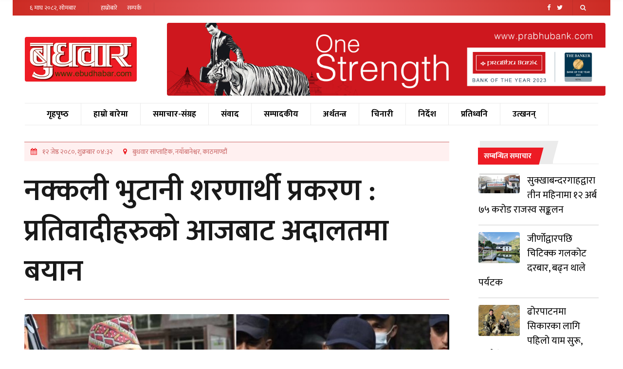

--- FILE ---
content_type: text/html; charset=UTF-8
request_url: https://ebudhabar.com/2023/05/35402/
body_size: 11837
content:


<!doctype html>
<html lang="en-US">
<head>
<meta charset="UTF-8">
<meta name="viewport" content="width=device-width, initial-scale=1">

<!-- Open Graph Meta Tags generated by MashShare 3.7.8 - https://mashshare.net -->
<meta property="og:type" content="article" /> 
<meta property="og:title" content="नक्कली भुटानी शरणार्थी प्रकरण : प्रतिवादीहरुको आजबाट अदालतमा बयान" />
<meta property="og:description" content="१२ जेठ, काठमाडौं । नक्कली भुटानी शरणार्थी प्रकरणमा मुछिएका १६ जना आरोपितको जिल्ला अदालत काठमाडौंमा आजदेखि बयान शुरु हुने भएको छ । यो प्रकरणमा मुछिएका ३० जनाविरुद्ध बुधबार ठगी, किर्ते लगायतको अभियोगमा मुद्दा दायर भएको" />
<meta property="og:image" content="https://ebudhabar.com/wp-content/uploads/2023/05/khad-top.jpg" />
<meta property="og:url" content="https://ebudhabar.com/2023/05/35402/" />
<meta property="og:site_name" content="ebudhabar.com - Different taste of news, views &amp; analysis." />
<meta property="article:publisher" content="https://www.facebook.com/budhabar.saptahik/" />
<meta property="article:published_time" content="2023-05-26T04:32:29+00:00" />
<meta property="article:modified_time" content="2023-05-26T04:32:29+00:00" />
<meta property="og:updated_time" content="2023-05-26T04:32:29+00:00" />
<!-- Open Graph Meta Tags generated by MashShare 3.7.8 - https://www.mashshare.net -->
<!-- Twitter Card generated by MashShare 3.7.8 - https://www.mashshare.net -->
<meta property="og:image:width" content="1024" />
<meta property="og:image:height" content="618" />
<meta name="twitter:card" content="summary_large_image">
<meta name="twitter:title" content="नक्कली भुटानी शरणार्थी प्रकरण : प्रतिवादीहरुको आजबाट अदालतमा बयान">
<meta name="twitter:description" content="१२ जेठ, काठमाडौं । नक्कली भुटानी शरणार्थी प्रकरणमा मुछिएका १६ जना आरोपितको जिल्ला अदालत काठमाडौंमा आजदेखि बयान शुरु हुने भएको छ । यो प्रकरणमा मुछिएका ३० जनाविरुद्ध बुधबार ठगी, किर्ते लगायतको अभियोगमा मुद्दा दायर भएको">
<meta name="twitter:image" content="https://ebudhabar.com/wp-content/uploads/2023/05/khad-top.jpg">
<!-- Twitter Card generated by MashShare 3.7.8 - https://www.mashshare.net -->

<link rel='dns-prefetch' href='//s.w.org' />
<link rel="alternate" type="application/rss+xml" title="ebudhabar.com - Different taste of news, views &amp; analysis. &raquo; नक्कली भुटानी शरणार्थी प्रकरण : प्रतिवादीहरुको आजबाट अदालतमा बयान Comments Feed" href="https://ebudhabar.com/2023/05/35402/feed/" />
<meta property="og:image" content="https://ebudhabar.com/wp-content/uploads/2023/05/khad-top-300x181.jpg"/>
		<script type="text/javascript">
			window._wpemojiSettings = {"baseUrl":"https:\/\/s.w.org\/images\/core\/emoji\/12.0.0-1\/72x72\/","ext":".png","svgUrl":"https:\/\/s.w.org\/images\/core\/emoji\/12.0.0-1\/svg\/","svgExt":".svg","source":{"concatemoji":"https:\/\/ebudhabar.com\/wp-includes\/js\/wp-emoji-release.min.js?ver=5.3.18"}};
			!function(e,a,t){var n,r,o,i=a.createElement("canvas"),p=i.getContext&&i.getContext("2d");function s(e,t){var a=String.fromCharCode;p.clearRect(0,0,i.width,i.height),p.fillText(a.apply(this,e),0,0);e=i.toDataURL();return p.clearRect(0,0,i.width,i.height),p.fillText(a.apply(this,t),0,0),e===i.toDataURL()}function c(e){var t=a.createElement("script");t.src=e,t.defer=t.type="text/javascript",a.getElementsByTagName("head")[0].appendChild(t)}for(o=Array("flag","emoji"),t.supports={everything:!0,everythingExceptFlag:!0},r=0;r<o.length;r++)t.supports[o[r]]=function(e){if(!p||!p.fillText)return!1;switch(p.textBaseline="top",p.font="600 32px Arial",e){case"flag":return s([127987,65039,8205,9895,65039],[127987,65039,8203,9895,65039])?!1:!s([55356,56826,55356,56819],[55356,56826,8203,55356,56819])&&!s([55356,57332,56128,56423,56128,56418,56128,56421,56128,56430,56128,56423,56128,56447],[55356,57332,8203,56128,56423,8203,56128,56418,8203,56128,56421,8203,56128,56430,8203,56128,56423,8203,56128,56447]);case"emoji":return!s([55357,56424,55356,57342,8205,55358,56605,8205,55357,56424,55356,57340],[55357,56424,55356,57342,8203,55358,56605,8203,55357,56424,55356,57340])}return!1}(o[r]),t.supports.everything=t.supports.everything&&t.supports[o[r]],"flag"!==o[r]&&(t.supports.everythingExceptFlag=t.supports.everythingExceptFlag&&t.supports[o[r]]);t.supports.everythingExceptFlag=t.supports.everythingExceptFlag&&!t.supports.flag,t.DOMReady=!1,t.readyCallback=function(){t.DOMReady=!0},t.supports.everything||(n=function(){t.readyCallback()},a.addEventListener?(a.addEventListener("DOMContentLoaded",n,!1),e.addEventListener("load",n,!1)):(e.attachEvent("onload",n),a.attachEvent("onreadystatechange",function(){"complete"===a.readyState&&t.readyCallback()})),(n=t.source||{}).concatemoji?c(n.concatemoji):n.wpemoji&&n.twemoji&&(c(n.twemoji),c(n.wpemoji)))}(window,document,window._wpemojiSettings);
		</script>
		<style type="text/css">
img.wp-smiley,
img.emoji {
	display: inline !important;
	border: none !important;
	box-shadow: none !important;
	height: 1em !important;
	width: 1em !important;
	margin: 0 .07em !important;
	vertical-align: -0.1em !important;
	background: none !important;
	padding: 0 !important;
}
</style>
	<link rel='stylesheet' id='wp-block-library-css'  href='https://ebudhabar.com/wp-includes/css/dist/block-library/style.min.css?ver=5.3.18' type='text/css' media='all' />
<link rel='stylesheet' id='mashsb-styles-css'  href='https://ebudhabar.com/wp-content/plugins/mashsharer/assets/css/mashsb.min.css?ver=3.7.8' type='text/css' media='all' />
<style id='mashsb-styles-inline-css' type='text/css'>
.mashsb-count {color:#cccccc;}
        [class^="mashicon-"], .onoffswitch-label, .onoffswitch2-label, .onoffswitch {
            border-radius: 3px;
        }@media only screen and (min-width:568px){.mashsb-buttons a {min-width: 177px;}}.mashsb-count.mash-medium {
    font-size: 30px;
    line-height: 22px;
}

</style>
<script type='text/javascript' src='https://ebudhabar.com/wp-includes/js/jquery/jquery.js?ver=1.12.4-wp'></script>
<script type='text/javascript' src='https://ebudhabar.com/wp-includes/js/jquery/jquery-migrate.min.js?ver=1.4.1'></script>
<link rel='https://api.w.org/' href='https://ebudhabar.com/wp-json/' />
<link rel="EditURI" type="application/rsd+xml" title="RSD" href="https://ebudhabar.com/xmlrpc.php?rsd" />
<link rel="wlwmanifest" type="application/wlwmanifest+xml" href="https://ebudhabar.com/wp-includes/wlwmanifest.xml" /> 
<link rel='prev' title='सिड्नीको भवनमा भीषण आगलागी' href='https://ebudhabar.com/2023/05/35399/' />
<link rel='next' title='प्रधानमन्त्रीले आज नीति तथा कार्यक्रममाथि उठेका प्रश्नको जवाफ दिंदै' href='https://ebudhabar.com/2023/05/35404/' />
<meta name="generator" content="WordPress 5.3.18" />
<link rel="canonical" href="https://ebudhabar.com/2023/05/35402/" />
<link rel='shortlink' href='https://ebudhabar.com/?p=35402' />
<link rel="alternate" type="application/json+oembed" href="https://ebudhabar.com/wp-json/oembed/1.0/embed?url=https%3A%2F%2Febudhabar.com%2F2023%2F05%2F35402%2F" />
<link rel="alternate" type="text/xml+oembed" href="https://ebudhabar.com/wp-json/oembed/1.0/embed?url=https%3A%2F%2Febudhabar.com%2F2023%2F05%2F35402%2F&#038;format=xml" />
<title>
  नक्कली भुटानी शरणार्थी प्रकरण : प्रतिवादीहरुको आजबाट अदालतमा बयान    
</title>
<link rel="icon" href="https://ebudhabar.com/wp-content/themes/budhabar/images/favicon.ico" type="image/x-icon">
<link rel="stylesheet" href="https://cdnjs.cloudflare.com/ajax/libs/font-awesome/4.7.0/css/font-awesome.min.css">

<link rel='stylesheet'   href='https://ebudhabar.com/wp-content/themes/budhabar/assets/css/main.css' type='text/css' media='all' />
<link href="https://fonts.googleapis.com/css?family=Ek+Mukta:200,300,400,500,600,700,800|Roboto:100,300,400,500,700,900" rel="stylesheet"/>

<link rel='stylesheet'  href='https://ebudhabar.com/wp-content/themes/budhabar/assets/css/base.css' type='text/css' media='all' />
<link rel='stylesheet'  href='https://ebudhabar.com/wp-content/themes/budhabar/assets/css/mmenu.css' type='text/css' media='all' />
<link rel='stylesheet'   href='https://ebudhabar.com/wp-content/themes/budhabar/assets/css/style.css' type='text/css' media='all' />


  <link rel="stylesheet" href="https://ebudhabar.com/wp-content/themes/budhabar/assets/css/jquery.css">
  <script src="https://code.jquery.com/jquery-1.12.4.js"></script>
  <script src="https://code.jquery.com/ui/1.12.1/jquery-ui.js"></script>
<!--   <script>
  $( function() {
    $( "#tabs" ).tabs();
  } );
  </script> -->
  
  <!-- Google tag (gtag.js) -->
<script async src="https://www.googletagmanager.com/gtag/js?id=G-DZFT5J2ZS8"></script>
<script>
  window.dataLayer = window.dataLayer || [];
  function gtag(){dataLayer.push(arguments);}
  gtag('js', new Date());

  gtag('config', 'G-DZFT5J2ZS8');
</script>
<meta property="fb:app_id" content="802769507217953" />
<!-- Global site tag (gtag.js) - Google Analytics -->
<!--<script async src="https://www.googletagmanager.com/gtag/js?id=UA-156080508-1"></script>-->
<!--<script>-->
<!--  window.dataLayer = window.dataLayer || [];-->
<!--  function gtag(){dataLayer.push(arguments);}-->
<!--  gtag('js', new Date());-->

<!--  gtag('config', 'UA-156080508-1');-->
<!--</script>-->

</head>
<body>
<div id="page">
  <header class="header eb-top-2pad">
    <div class="head-intro">
    <div class="container">
    <div class="row">
       <div class="col-12">
          <div class="head-intro-inner">
            <div class="row align-items-center">
              <div class="col-lg-8 col-12">
                <div class="head-intro-info">
                
                  <div class="head-intro-info-module">
                    &#2412; माघ &#2408;&#2406;&#2414;&#2408;, सोमबार               
                  </div>    

                 <div class="head-intro-info-module">
                   <ul class="head-nav-inline">
                       <li class="menu-item "><a href="https://ebudhabar.com/about/">हाम्रोबारे</a></li>
                       <li  class="menu-item"><a href="https://ebudhabar.com/about/">सम्पर्क</a></li>
                      </ul>   
                   </div>
                  </div>
                 </div>

        <div class="col-lg-4 col-12">
          <div class="head-intro-addons">
            <ul class="list-social-icons">
                <li>
                <a href="https://www.facebook.com/budhabar.saptahik" class="social-icon" target="_blank"><i class="fa fa-facebook"></i></a>
                </li>
              <li>
                <a href="#" class="social-icon" target="_blank"><i class="fa fa-twitter"></i></a>
              </li>
          <!--     <li>
               <a href="#" class="social-icon" target="_blank"><i class="fa fa-youtube"></i></a>
             </li> -->
            </ul>

            <div class="head-search">
               <form action="#" class="head-search-form">
                <label for="head-search-input" class="sr-only">Search for:</label>
                 <input type="search" name="s" id="head-search-input" class="head-search-input" placeholder="Type and hit enter to search">
              </form>
              <a href="#" class="head-search-trigger">
                <i class="fa fa-search"></i>
              </a>
            </div>
              </div>
         </div>

        </div>
       </div>
    </div>
   </div>
  </div>
</div>

      
    
        
<div class="head-mast">
   <div class="container">
    <div class="row align-items-center">
         <div class="col-lg-3 col-md-3 col-8">
       <div class="site-branding">
        <h1 class="site-logo">
          <a href="https://ebudhabar.com/" class="custom-logo-link" rel="home" itemprop="url">
             <img width="" height="" src="https://ebudhabar.com/wp-content/themes/budhabar/assets/img/logo.jpg" class="custom-logo" alt="ebudhabar.com"  />
           </a>
        </div>          
      </div>

          <div id="clickme">
          <i class="fa fa-bars" aria-hidden="true"></i>
        </div>


      <div class="col-lg-9 text-right head-main-ad">
          <div class="row">
            




         <a target="_blank" href="https://www.imepay.com.np
">
                <img class='breking_img_eb' src='https://ebudhabar.com/wp-content/uploads/2019/08/prabhuBank.png' title='Header Right Side Advertisement' alt='Header Right Side Advertisement'/>
          </a> 


        
         
 
          </div>
      </div>


        <div class="col-12" style="order: 1">
           <nav class="nav head-sticky ci-mega-menu">
              <div id="mega-menu-wrap-menu-1" class="mega-menu-wrap">
                <div class="menu-header-container"><ul id="menu-header" class="menu"><li id="menu-item-759" class="menu-item menu-item-type-custom menu-item-object-custom menu-item-759"><a href="https://www.ebudhabar.com/">गृहपृष्‍ठ</a></li>
<li id="menu-item-677" class="menu-item menu-item-type-post_type menu-item-object-page menu-item-677"><a href="https://ebudhabar.com/about/">हाम्रो बारेमा</a></li>
<li id="menu-item-16127" class="menu-item menu-item-type-custom menu-item-object-custom menu-item-16127"><a title="समाचार-संग्रह" href="https://ebudhabar.com/category/news/">समाचार-संग्रह</a></li>
<li id="menu-item-1003" class="menu-item menu-item-type-post_type menu-item-object-page menu-item-1003"><a href="https://ebudhabar.com/interviews/">संवाद</a></li>
<li id="menu-item-16128" class="menu-item menu-item-type-custom menu-item-object-custom menu-item-16128"><a title="सम्पादकीय" href="https://ebudhabar.com/category/editorial/">सम्पादकीय</a></li>
<li id="menu-item-16129" class="menu-item menu-item-type-custom menu-item-object-custom menu-item-16129"><a title="अर्थतन्त्र" href="https://ebudhabar.com/category/economy/">अर्थतन्त्र</a></li>
<li id="menu-item-16130" class="menu-item menu-item-type-custom menu-item-object-custom menu-item-16130"><a title="चिनारी" href="https://ebudhabar.com/category/introduction/">चिनारी</a></li>
<li id="menu-item-31255" class="menu-item menu-item-type-custom menu-item-object-custom menu-item-31255"><a href="https://ebudhabar.com/category/direction/">निर्देश</a></li>
<li id="menu-item-31256" class="menu-item menu-item-type-custom menu-item-object-custom menu-item-31256"><a href="https://ebudhabar.com/category/voice/">प्रतिध्वनि</a></li>
<li id="menu-item-16131" class="menu-item menu-item-type-custom menu-item-object-custom menu-item-16131"><a title="उत्खनन्" href="https://ebudhabar.com/category/digging/">उत्खनन्</a></li>
<div class="CB"></div></ul></div>               </div>    
               <a href="https://ebudhabar.com/category/election-2079/" style="text-align: right;
                                float: right; display:none;
                                background: red;
                                color: #fff;
                                padding: 3px 14px 2px 14px;
                                margin-top: 6px;
                                font-weight: bold;
                                border-radius: 3px;">निर्वाचन २०७९</a>
            </nav>
          </div>
        </div>

   
      </div>
    </div>
  </header> 





<div id="menu">
   <div class="menu-header-container"><ul id="menu-header-1" class="menu"><li class="menu-item menu-item-type-custom menu-item-object-custom menu-item-759"><a href="https://www.ebudhabar.com/">गृहपृष्‍ठ</a></li>
<li class="menu-item menu-item-type-post_type menu-item-object-page menu-item-677"><a href="https://ebudhabar.com/about/">हाम्रो बारेमा</a></li>
<li class="menu-item menu-item-type-custom menu-item-object-custom menu-item-16127"><a title="समाचार-संग्रह" href="https://ebudhabar.com/category/news/">समाचार-संग्रह</a></li>
<li class="menu-item menu-item-type-post_type menu-item-object-page menu-item-1003"><a href="https://ebudhabar.com/interviews/">संवाद</a></li>
<li class="menu-item menu-item-type-custom menu-item-object-custom menu-item-16128"><a title="सम्पादकीय" href="https://ebudhabar.com/category/editorial/">सम्पादकीय</a></li>
<li class="menu-item menu-item-type-custom menu-item-object-custom menu-item-16129"><a title="अर्थतन्त्र" href="https://ebudhabar.com/category/economy/">अर्थतन्त्र</a></li>
<li class="menu-item menu-item-type-custom menu-item-object-custom menu-item-16130"><a title="चिनारी" href="https://ebudhabar.com/category/introduction/">चिनारी</a></li>
<li class="menu-item menu-item-type-custom menu-item-object-custom menu-item-31255"><a href="https://ebudhabar.com/category/direction/">निर्देश</a></li>
<li class="menu-item menu-item-type-custom menu-item-object-custom menu-item-31256"><a href="https://ebudhabar.com/category/voice/">प्रतिध्वनि</a></li>
<li class="menu-item menu-item-type-custom menu-item-object-custom menu-item-16131"><a title="उत्खनन्" href="https://ebudhabar.com/category/digging/">उत्खनन्</a></li>
<div class="CB"></div></ul></div></div>

<script>
$( "#clickme" ).click(function() {
  $( "#menu" ).toggle( "slow", function() {
    // Animation complete.
  });
});
</script>

<style type="text/css">
  #menu{display: none;}
</style>

<!--<div style="height: 25px; clear: both;"></div>-->





<div style="height: 4px;"></div>
<main class="main">
   <div class="container">
      <div class="row" style="padding: 0 2%;">
         <div class="col-lg-9 col-12" style="padding-right: 25px;">
                  
            <section class="widget-section">
               <div class="section-category category-2 inner-page-eb">
                  <span class="eb-span-inner">
                  <i class="fa fa-calendar" aria-hidden="true" style="color:#ec1d23; margin-right: 8px;"></i>
                  &#2407;&#2408; जेष्ठ &#2408;&#2406;&#2414;&#2406;, शुक्रबार &#2406;&#2410;:&#2409;&#2408;                  <i class="fa fa-map-marker" aria-hidden="true" style="color:#ec1d23; margin-left: 18px; margin-right: 8px;"></i>
                  बुधवार साप्ताहिक, नयाँबानेश्वर, काठमाण्डौं
                  </span>
                   
                  <style>
                     #eb-right2 {
                     width: 100% !important;
                     margin-top:20px;
                     }
                  </style>
                                         
                  <h2 style="margin-bottom: 30px;
                     border-bottom: 1px solid #ca6565;
                     padding-bottom: 15px;">नक्कली भुटानी शरणार्थी प्रकरण : प्रतिवादीहरुको आजबाट अदालतमा बयान </h2>
                                                      <img width="1024" height="618" src="https://ebudhabar.com/wp-content/uploads/2023/05/khad-top.jpg" class="attachment-large size-large wp-post-image" alt="नक्कली भुटानी शरणार्थी प्रकरण : प्रतिवादीहरुको आजबाट अदालतमा बयान" title="नक्कली भुटानी शरणार्थी प्रकरण : प्रतिवादीहरुको आजबाट अदालतमा बयान" srcset="https://ebudhabar.com/wp-content/uploads/2023/05/khad-top.jpg 1024w, https://ebudhabar.com/wp-content/uploads/2023/05/khad-top-300x181.jpg 300w, https://ebudhabar.com/wp-content/uploads/2023/05/khad-top-768x464.jpg 768w" sizes="(max-width: 1024px) 100vw, 1024px" />                  <div style="clear: both;"></div>
                  <span class="eb-interview-giver" style="text-align: center; margin-top: 10px;">
                                    </span>
                  <div style="height: 7px; clear: both;"></div>
                  <div style="clear: both;"></div>
                  <span class="eb-interview-giver" style="text-align: center; margin-top: 10px;">
                                    </span>
                  <div style="height: 7px; clear: both;"></div>
                                            
         
                   
                  <aside class="mashsb-container mashsb-main mashsb-stretched"><div class="mashsb-box"><div class="mashsb-count mash-medium" style="float:left;"><div class="counts mashsbcount">2.1k</div><span class="mashsb-sharetext">SHARES</span></div><div class="mashsb-buttons"><a class="mashicon-facebook mash-medium mash-center mashsb-noshadow" href="https://www.facebook.com/sharer.php?u=https%3A%2F%2Febudhabar.com%2F2023%2F05%2F35402%2F" target="_top" rel="nofollow"><span class="icon"></span><span class="text">Share</span></a><a class="mashicon-twitter mash-medium mash-center mashsb-noshadow" href="https://twitter.com/intent/tweet?text=%E0%A4%A8%E0%A4%95%E0%A5%8D%E0%A4%95%E0%A4%B2%E0%A5%80%20%E0%A4%AD%E0%A5%81%E0%A4%9F%E0%A4%BE%E0%A4%A8%E0%A5%80%20%E0%A4%B6%E0%A4%B0%E0%A4%A3%E0%A4%BE%E0%A4%B0%E0%A5%8D%E0%A4%A5%E0%A5%80%20%E0%A4%AA%E0%A5%8D%E0%A4%B0%E0%A4%95%E0%A4%B0%E0%A4%A3%20%3A%20%E0%A4%AA%E0%A5%8D%E0%A4%B0%E0%A4%A4%E0%A4%BF%E0%A4%B5%E0%A4%BE%E0%A4%A6%E0%A5%80%E0%A4%B9%E0%A4%B0%E0%A5%81%E0%A4%95%E0%A5%8B%20%E0%A4%86%E0%A4%9C%E0%A4%AC%E0%A4%BE%E0%A4%9F%20%E0%A4%85%E0%A4%A6%E0%A4%BE%E0%A4%B2%E0%A4%A4%E0%A4%AE%E0%A4%BE%20%E0%A4%AC%E0%A4%AF%E0%A4%BE%E0%A4%A8&url=https://ebudhabar.com/2023/05/35402/" target="_top" rel="nofollow"><span class="icon"></span><span class="text">Tweet</span></a><div class="onoffswitch2 mash-medium mashsb-noshadow" style="display:none;"></div></div>
            </div>
                <div style="clear:both;"></div><div class="mashsb-toggle-container"></div></aside>
            <!-- Share buttons by mashshare.net - Version: 3.7.8--><p>१२ जेठ, काठमाडौं । नक्कली भुटानी शरणार्थी प्रकरणमा मुछिएका १६ जना आरोपितको जिल्ला अदालत काठमाडौंमा आजदेखि बयान शुरु हुने भएको छ । यो प्रकरणमा मुछिएका ३० जनाविरुद्ध बुधबार ठगी, किर्ते लगायतको अभियोगमा मुद्दा दायर भएको थियो ।</p>
<p>१४ जना फरार रहेकाले आज १६ जनाको मात्र बयान सुरु हुन लागेको हो । फरार रहेका १४ जनाको हकमा भने अदालतमा उपस्थित भएकै बेला बयान हुनेछ ।</p>
<p>शुक्रबार आरोपित विरुद्धको मुद्दाको पेशी तोकिनेछ र सम्बन्धित न्यायाधीशको इजलासमा बयान हुनेछ । इजलासले उनीहरुको एकैसाथ वा छुट्टाछुट्टै रुपमा समेत बयान गराउन आदेश दिन सक्नेछ । सबैको बयान गराउनुपर्ने भएकाले आज बहस शुरु हुने सम्भावना छैन ।</p>
<p>इजलासले एकैसाथ बयान गराउने भनी आदेश नदिएमा बयानकै लागि थप केही दिन लाग्ने निश्चित छ । बयानपछि उनीहरुलाई थुनामा राख्ने, धरौटी माग्ने वा सामान्य तारिखमा छाड्ने भनी ‘थुनछेक’ बहस हुनेछ । इजलासले त्यसपछि उनीहरुलाई तीनमध्ये कुनै एउटा आदेश दिनेछ ।</p>
<p>नेपाली नागरिकलाई नक्कली भुटानी शरणार्थी बनाएर विदेश पठाउन खोजेको अभियोगमा पूर्वमन्त्रीहरु टोपबहादुर रायमाझी, बालकृष्ण खाँण, सचिव टेकनारायण पाण्डे लगायत विरुद्ध जिल्ला अदालतमा मुद्दा चलाएको थियो ।</p>
<p>मुलुकी अपराध संहितामा ठगीको आरोप प्रमाणित भए सातवर्षसम्म कैद र ७० हजार रुपैंयासम्म जरिवाना हुने व्यवस्था छ । सरकारी कागजात कीर्तेमा पनि त्यति नै सजायको व्यवस्था छ । राष्ट्रहित प्रतिकुलको काम गरेमा पाँच वर्षसम्म कैद र ५० हजार रुपैंयाँसम्म जरिवानाको व्यवस्था छ ।</p>
<p>अभियोगपत्रमा संहिताको दफा ४३ अनुसारको एकीकृत कसुर अन्तर्गतको सजाय मागदावी गरिएको छ । जसमा एउटै घटनामा एकभन्दा बढी कसुर भएमा सबैभन्दा बढी सजाय हुने कसुरको सजायमा त्यसपछि बढी सजाय हुने दोस्रो कसुरको आधा सजाय थप हुने व्यवस्था छ । सरकारी वकिलले संगठित अपराधको दाबी गरेकाले कुल सजायमा ५० प्रतिशत सजाय थप हुने व्यवस्था पनि छ ।</p>
                  <span class="eb-interview-giver" style="text-align: left; margin-top: 10px;">
                    
                  </span> 
                  <div style="clear:both;"></div>
                  
<!-- You can start editing here. -->


			<!-- If comments are open, but there are no comments. -->

	
	<div id="respond" class="comment-respond">
		<h3 id="reply-title" class="comment-reply-title">Leave a Reply <small><a rel="nofollow" id="cancel-comment-reply-link" href="/2023/05/35402/#respond" style="display:none;">Cancel reply</a></small></h3><form action="https://ebudhabar.com/wp-comments-post.php" method="post" id="commentform" class="comment-form"><p class="comment-notes"><span id="email-notes">Your email address will not be published.</span> Required fields are marked <span class="required">*</span></p><p class="comment-form-comment"><label for="comment">Comment</label> <textarea id="comment" name="comment" cols="45" rows="8" maxlength="65525" required="required"></textarea></p><p class="comment-form-author"><label for="author">Name <span class="required">*</span></label> <input id="author" name="author" type="text" value="" size="30" maxlength="245" required='required' /></p>
<p class="comment-form-email"><label for="email">Email <span class="required">*</span></label> <input id="email" name="email" type="text" value="" size="30" maxlength="100" aria-describedby="email-notes" required='required' /></p>
<p class="comment-form-url"><label for="url">Website</label> <input id="url" name="url" type="text" value="" size="30" maxlength="200" /></p>
<p class="form-submit"><input name="submit" type="submit" id="submit" class="submit" value="Post Comment" /> <input type='hidden' name='comment_post_ID' value='35402' id='comment_post_ID' />
<input type='hidden' name='comment_parent' id='comment_parent' value='0' />
</p></form>	</div><!-- #respond -->
	                  <div style="clear:both;"></div>
               </div>
            </section>
             
         </div>
         <div class="col-xl-3 col-lg-3 col-12">
            <div class="sidebar" style="display:none;">
               <video width="290" height="150" controls style="margin-top:27px; margin-bottom:0px !important; border: 1px solid #ebebeb; padding: 1px 2px;">
                  <source src="https://ebudhabar.com/wp-content/themes/budhabar/video/nagrik_lagani_kosh.mp4" type="video/mp4">
               </video>
                

         <div  class="alert alert-warning alert-dismissible"  style="text-align:center;">
            <!--<a href="#" class="close" data-dismiss="alert" aria-label="close"><button>SKIP</button></a>-->
             <section class="widget-section widget_media_image">
              <a  target="_blank" href="https://www.prabhubank.com/">
                 
                   <img class='eb-right-add' src='https://ebudhabar.com/wp-content/uploads/2023/05/Prabhubank_05js5yaTw7.gif' title='Prabhu Bank Inner sideBar Add' alt='Prabhu Bank Inner sideBar Add'/>              </a>
            </section> 
          </div>

      <div style="clear:both;height:10px"></div>
 
        
 

         <div  class="alert alert-warning alert-dismissible"  style="text-align:center;">
            <!--<a href="#" class="close" data-dismiss="alert" aria-label="close"><button>SKIP</button></a>-->
             <section class="widget-section widget_media_image">
              <a  target="_blank" href="https://nta.gov.np/">
                 
                   <img class='eb-right-add' src='https://ebudhabar.com/wp-content/uploads/2023/01/ntc_feedback.jpg' title='NTA inner Add' alt='NTA inner Add'/>              </a>
            </section> 
          </div>

      <div style="clear:both;height:10px"></div>
 
        
 

         <div  class="alert alert-warning alert-dismissible"  style="text-align:center;">
            <!--<a href="#" class="close" data-dismiss="alert" aria-label="close"><button>SKIP</button></a>-->
             <section class="widget-section widget_media_image">
              <a  target="_blank" href="">
                 
                   <img class='eb-right-add' src='https://ebudhabar.com/wp-content/uploads/2023/01/fikkal.jpg' title='Fikkal Gaunpalika suchana' alt='Fikkal Gaunpalika suchana'/>              </a>
            </section> 
          </div>

      <div style="clear:both;height:10px"></div>
 
        
 

         <div  class="alert alert-warning alert-dismissible"  style="text-align:center;">
            <!--<a href="#" class="close" data-dismiss="alert" aria-label="close"><button>SKIP</button></a>-->
             <section class="widget-section widget_media_image">
              <a  target="_blank" href="">
                 
                   <img class='eb-right-add' src='https://ebudhabar.com/wp-content/uploads/2023/10/barahapokhariGaunpalikaEdited.jpg' title='Barapokhari GaunPalika Inner Add' alt='Barapokhari GaunPalika Inner Add'/>              </a>
            </section> 
          </div>

      <div style="clear:both;height:10px"></div>
 
        
         
            </div>
            <div class="section-category-header">
               <h3 class="section-category-title">
                  <span class="section-category-name" style="color: #ed1b24;">
                  <span>सम्बन्धित समाचार</span>
                  </span>
                  <span class="section-category-more">
                     <!--<a href="https://ebudhabar.com/category/news/">सबै</a>-->
                  </span>
               </h3>
            </div>
               
            <div class="related_posts">
 
            <div class="eb-related-news">
            	<!--<h3 style="margin: 25px 0 0px 0; font-size: 25px;"><strong>&#2360;&#2350;&#2381;&#2348;&#2344;&#2381;&#2343;&#2367;&#2340; &#2360;&#2350;&#2366;&#2330;&#2366;&#2352;</strong></h3>-->
            	<ul class="ul_news-inner-eb">
								
                	<li>
                	    <img width="300" height="141" src="https://ebudhabar.com/wp-content/uploads/2024/10/sirsiya-aaa-300x141.jpg" class="attachment-medium size-medium wp-post-image" alt="सुक्खाबन्दरगाहद्वारा तीन महिनामा १२ अर्ब ७५ करोड राजस्व सङ्कलन" title="सुक्खाबन्दरगाहद्वारा तीन महिनामा १२ अर्ब ७५ करोड राजस्व सङ्कलन" srcset="https://ebudhabar.com/wp-content/uploads/2024/10/sirsiya-aaa-300x141.jpg 300w, https://ebudhabar.com/wp-content/uploads/2024/10/sirsiya-aaa.jpg 745w" sizes="(max-width: 300px) 100vw, 300px" />                	    <a href="https://ebudhabar.com/2024/10/38767/" title="सुक्खाबन्दरगाहद्वारा तीन महिनामा १२ अर्ब ७५ करोड राजस्व सङ्कलन" rel="bookmark">सुक्खाबन्दरगाहद्वारा तीन महिनामा १२ अर्ब ७५ करोड राजस्व सङ्कलन</a>
                	 </li>
	  							
                	<li>
                	    <img width="300" height="225" src="https://ebudhabar.com/wp-content/uploads/2024/10/Galkot-darbar-baglung2024-10-19-10-20-03-300x225.jpg" class="attachment-medium size-medium wp-post-image" alt="जीर्णोद्वारपछि चिटिक्क गलकोट दरबार, बढ्न थाले पर्यटक" title="जीर्णोद्वारपछि चिटिक्क गलकोट दरबार, बढ्न थाले पर्यटक" srcset="https://ebudhabar.com/wp-content/uploads/2024/10/Galkot-darbar-baglung2024-10-19-10-20-03-300x225.jpg 300w, https://ebudhabar.com/wp-content/uploads/2024/10/Galkot-darbar-baglung2024-10-19-10-20-03-1024x768.jpg 1024w, https://ebudhabar.com/wp-content/uploads/2024/10/Galkot-darbar-baglung2024-10-19-10-20-03-768x576.jpg 768w, https://ebudhabar.com/wp-content/uploads/2024/10/Galkot-darbar-baglung2024-10-19-10-20-03-1536x1152.jpg 1536w, https://ebudhabar.com/wp-content/uploads/2024/10/Galkot-darbar-baglung2024-10-19-10-20-03-2048x1536.jpg 2048w" sizes="(max-width: 300px) 100vw, 300px" />                	    <a href="https://ebudhabar.com/2024/10/38764/" title="जीर्णोद्वारपछि चिटिक्क गलकोट दरबार, बढ्न थाले पर्यटक" rel="bookmark">जीर्णोद्वारपछि चिटिक्क गलकोट दरबार, बढ्न थाले पर्यटक</a>
                	 </li>
	  							
                	<li>
                	    <img width="300" height="225" src="https://ebudhabar.com/wp-content/uploads/2024/10/dhorpatan-sikar-1729307587-300x225.jpg" class="attachment-medium size-medium wp-post-image" alt="ढोरपाटनमा सिकारका लागि पहिलो याम सुरू, झण्डै डेढ करोड राजस्व आम्दानी" title="ढोरपाटनमा सिकारका लागि पहिलो याम सुरू, झण्डै डेढ करोड राजस्व आम्दानी" srcset="https://ebudhabar.com/wp-content/uploads/2024/10/dhorpatan-sikar-1729307587-300x225.jpg 300w, https://ebudhabar.com/wp-content/uploads/2024/10/dhorpatan-sikar-1729307587-1024x768.jpg 1024w, https://ebudhabar.com/wp-content/uploads/2024/10/dhorpatan-sikar-1729307587-768x576.jpg 768w, https://ebudhabar.com/wp-content/uploads/2024/10/dhorpatan-sikar-1729307587.jpg 1200w" sizes="(max-width: 300px) 100vw, 300px" />                	    <a href="https://ebudhabar.com/2024/10/38761/" title="ढोरपाटनमा सिकारका लागि पहिलो याम सुरू, झण्डै डेढ करोड राजस्व आम्दानी" rel="bookmark">ढोरपाटनमा सिकारका लागि पहिलो याम सुरू, झण्डै डेढ करोड राजस्व आम्दानी</a>
                	 </li>
	  							
                	<li>
                	    <img width="300" height="182" src="https://ebudhabar.com/wp-content/uploads/2024/09/pm2024-09-26-07-08-06-300x182.jpg" class="attachment-medium size-medium wp-post-image" alt="हिमालदेखि समुद्रसम्म जोगाउने कार्ययोजना बनाऔं : प्रधानमन्त्री ओली" title="हिमालदेखि समुद्रसम्म जोगाउने कार्ययोजना बनाऔं : प्रधानमन्त्री ओली" srcset="https://ebudhabar.com/wp-content/uploads/2024/09/pm2024-09-26-07-08-06-300x182.jpg 300w, https://ebudhabar.com/wp-content/uploads/2024/09/pm2024-09-26-07-08-06-1024x621.jpg 1024w, https://ebudhabar.com/wp-content/uploads/2024/09/pm2024-09-26-07-08-06-768x466.jpg 768w, https://ebudhabar.com/wp-content/uploads/2024/09/pm2024-09-26-07-08-06.jpg 1188w" sizes="(max-width: 300px) 100vw, 300px" />                	    <a href="https://ebudhabar.com/2024/09/38757/" title="हिमालदेखि समुद्रसम्म जोगाउने कार्ययोजना बनाऔं : प्रधानमन्त्री ओली" rel="bookmark">हिमालदेखि समुद्रसम्म जोगाउने कार्ययोजना बनाऔं : प्रधानमन्त्री ओली</a>
                	 </li>
	  							
                	<li>
                	    <img width="300" height="200" src="https://ebudhabar.com/wp-content/uploads/2024/09/CPN-UML-300x200.jpg" class="attachment-medium size-medium wp-post-image" alt="एमालेले पारित गर्‍यो वार्षिक कार्ययोजना" title="एमालेले पारित गर्‍यो वार्षिक कार्ययोजना" srcset="https://ebudhabar.com/wp-content/uploads/2024/09/CPN-UML-300x200.jpg 300w, https://ebudhabar.com/wp-content/uploads/2024/09/CPN-UML-1024x683.jpg 1024w, https://ebudhabar.com/wp-content/uploads/2024/09/CPN-UML-768x512.jpg 768w, https://ebudhabar.com/wp-content/uploads/2024/09/CPN-UML.jpg 1280w" sizes="(max-width: 300px) 100vw, 300px" />                	    <a href="https://ebudhabar.com/2024/09/38751/" title="एमालेले पारित गर्‍यो वार्षिक कार्ययोजना" rel="bookmark">एमालेले पारित गर्‍यो वार्षिक कार्ययोजना</a>
                	 </li>
	  							
                	<li>
                	    <img width="300" height="200" src="https://ebudhabar.com/wp-content/uploads/2024/09/KP-Sharma-oli-300x200.jpg" class="attachment-medium size-medium wp-post-image" alt="साना डिजिटल कारोबार नि:शुल्क गर्न छलफल गर्छु : प्रधानमन्त्री ओली" title="साना डिजिटल कारोबार नि:शुल्क गर्न छलफल गर्छु : प्रधानमन्त्री ओली" srcset="https://ebudhabar.com/wp-content/uploads/2024/09/KP-Sharma-oli-300x200.jpg 300w, https://ebudhabar.com/wp-content/uploads/2024/09/KP-Sharma-oli-1024x683.jpg 1024w, https://ebudhabar.com/wp-content/uploads/2024/09/KP-Sharma-oli-768x512.jpg 768w, https://ebudhabar.com/wp-content/uploads/2024/09/KP-Sharma-oli-1536x1024.jpg 1536w, https://ebudhabar.com/wp-content/uploads/2024/09/KP-Sharma-oli.jpg 2048w" sizes="(max-width: 300px) 100vw, 300px" />                	    <a href="https://ebudhabar.com/2024/09/38747/" title="साना डिजिटल कारोबार नि:शुल्क गर्न छलफल गर्छु : प्रधानमन्त्री ओली" rel="bookmark">साना डिजिटल कारोबार नि:शुल्क गर्न छलफल गर्छु : प्रधानमन्त्री ओली</a>
                	 </li>
	  							
                	<li>
                	                    	    <a href="https://ebudhabar.com/2024/09/38745/" title="माओवादीको चेतावनीपछि सभामुखले बोलाए दलका प्रमुख सचेतकलाई छलफलमा" rel="bookmark">माओवादीको चेतावनीपछि सभामुखले बोलाए दलका प्रमुख सचेतकलाई छलफलमा</a>
                	 </li>
	  							
                	<li>
                	    <img width="300" height="169" src="https://ebudhabar.com/wp-content/uploads/2024/08/Gothalo-ko-Life-1-1724400183-300x169.jpg" class="attachment-medium size-medium wp-post-image" alt="रनबहादुर विकको ३२ वर्षे ‘भेडीगोठ यात्रा’" title="रनबहादुर विकको ३२ वर्षे ‘भेडीगोठ यात्रा’" srcset="https://ebudhabar.com/wp-content/uploads/2024/08/Gothalo-ko-Life-1-1724400183-300x169.jpg 300w, https://ebudhabar.com/wp-content/uploads/2024/08/Gothalo-ko-Life-1-1724400183-1024x576.jpg 1024w, https://ebudhabar.com/wp-content/uploads/2024/08/Gothalo-ko-Life-1-1724400183-768x432.jpg 768w, https://ebudhabar.com/wp-content/uploads/2024/08/Gothalo-ko-Life-1-1724400183.jpg 1500w" sizes="(max-width: 300px) 100vw, 300px" />                	    <a href="https://ebudhabar.com/2024/08/38741/" title="रनबहादुर विकको ३२ वर्षे ‘भेडीगोठ यात्रा’" rel="bookmark">रनबहादुर विकको ३२ वर्षे ‘भेडीगोठ यात्रा’</a>
                	 </li>
	  							
                	<li>
                	    <img width="300" height="135" src="https://ebudhabar.com/wp-content/uploads/2024/08/niguro-1724577472-300x135.jpg" class="attachment-medium size-medium wp-post-image" alt="निगुरो टिपेर लाखौं कमाई" title="निगुरो टिपेर लाखौं कमाई" srcset="https://ebudhabar.com/wp-content/uploads/2024/08/niguro-1724577472-300x135.jpg 300w, https://ebudhabar.com/wp-content/uploads/2024/08/niguro-1724577472-1024x461.jpg 1024w, https://ebudhabar.com/wp-content/uploads/2024/08/niguro-1724577472-768x346.jpg 768w, https://ebudhabar.com/wp-content/uploads/2024/08/niguro-1724577472.jpg 1200w" sizes="(max-width: 300px) 100vw, 300px" />                	    <a href="https://ebudhabar.com/2024/08/38738/" title="निगुरो टिपेर लाखौं कमाई" rel="bookmark">निगुरो टिपेर लाखौं कमाई</a>
                	 </li>
	  							
                	<li>
                	    <img width="300" height="200" src="https://ebudhabar.com/wp-content/uploads/2024/08/PM-300x200.jpg" class="attachment-medium size-medium wp-post-image" alt="संविधान दिवस मनाउन प्रधानमन्त्रीको अध्यक्षतामा मूल समारोह समिति गठन" title="संविधान दिवस मनाउन प्रधानमन्त्रीको अध्यक्षतामा मूल समारोह समिति गठन" srcset="https://ebudhabar.com/wp-content/uploads/2024/08/PM-300x200.jpg 300w, https://ebudhabar.com/wp-content/uploads/2024/08/PM-1024x683.jpg 1024w, https://ebudhabar.com/wp-content/uploads/2024/08/PM-768x512.jpg 768w, https://ebudhabar.com/wp-content/uploads/2024/08/PM.jpg 1526w" sizes="(max-width: 300px) 100vw, 300px" />                	    <a href="https://ebudhabar.com/2024/08/38735/" title="संविधान दिवस मनाउन प्रधानमन्त्रीको अध्यक्षतामा मूल समारोह समिति गठन" rel="bookmark">संविधान दिवस मनाउन प्रधानमन्त्रीको अध्यक्षतामा मूल समारोह समिति गठन</a>
                	 </li>
	  							
                	<li>
                	    <img width="300" height="157" src="https://ebudhabar.com/wp-content/uploads/2024/08/KP-Sharma-Oli-PM-300x157.jpeg" class="attachment-medium size-medium wp-post-image" alt="कृषिमा हामीले के सुधार गर्न सक्छौँ ?" title="कृषिमा हामीले के सुधार गर्न सक्छौँ ?" srcset="https://ebudhabar.com/wp-content/uploads/2024/08/KP-Sharma-Oli-PM-300x157.jpeg 300w, https://ebudhabar.com/wp-content/uploads/2024/08/KP-Sharma-Oli-PM-1024x536.jpeg 1024w, https://ebudhabar.com/wp-content/uploads/2024/08/KP-Sharma-Oli-PM-768x402.jpeg 768w, https://ebudhabar.com/wp-content/uploads/2024/08/KP-Sharma-Oli-PM-1536x804.jpeg 1536w, https://ebudhabar.com/wp-content/uploads/2024/08/KP-Sharma-Oli-PM.jpeg 1550w" sizes="(max-width: 300px) 100vw, 300px" />                	    <a href="https://ebudhabar.com/2024/08/38732/" title="कृषिमा हामीले के सुधार गर्न सक्छौँ ?" rel="bookmark">कृषिमा हामीले के सुधार गर्न सक्छौँ ?</a>
                	 </li>
	  							
                	<li>
                	    <img width="300" height="212" src="https://ebudhabar.com/wp-content/uploads/2024/08/narendra-modi-and-Arzu-Rana-Deuba-300x212.jpeg" class="attachment-medium size-medium wp-post-image" alt="मोदीलाई परराष्ट्रमन्त्री राणाले दिइन् प्रधानमन्त्री ओली पठाएको नेपाल भ्रमणको निम्तो" title="मोदीलाई परराष्ट्रमन्त्री राणाले दिइन् प्रधानमन्त्री ओली पठाएको नेपाल भ्रमणको निम्तो" srcset="https://ebudhabar.com/wp-content/uploads/2024/08/narendra-modi-and-Arzu-Rana-Deuba-300x212.jpeg 300w, https://ebudhabar.com/wp-content/uploads/2024/08/narendra-modi-and-Arzu-Rana-Deuba-1024x725.jpeg 1024w, https://ebudhabar.com/wp-content/uploads/2024/08/narendra-modi-and-Arzu-Rana-Deuba-768x544.jpeg 768w, https://ebudhabar.com/wp-content/uploads/2024/08/narendra-modi-and-Arzu-Rana-Deuba-1536x1088.jpeg 1536w, https://ebudhabar.com/wp-content/uploads/2024/08/narendra-modi-and-Arzu-Rana-Deuba-2048x1450.jpeg 2048w" sizes="(max-width: 300px) 100vw, 300px" />                	    <a href="https://ebudhabar.com/2024/08/38729/" title="मोदीलाई परराष्ट्रमन्त्री राणाले दिइन् प्रधानमन्त्री ओली पठाएको नेपाल भ्रमणको निम्तो" rel="bookmark">मोदीलाई परराष्ट्रमन्त्री राणाले दिइन् प्रधानमन्त्री ओली पठाएको नेपाल भ्रमणको निम्तो</a>
                	 </li>
	  							</ul>
            </div>             
        	                
</div>  
<div style="clear:both;"></div>          
<style>
 .eb-related-news ul {padding-left: 10px; margin-top:5px;}
 /*.eb-related-news img {height: 95px;}*/
 .eb-related-news ul li a {font-size: 20px; line-height:25px;}
.eb-related-news ul li {display: block; margin-bottom: 14px; border-bottom: 1px solid #ccc; overflow: hidden; padding-bottom: 15px;}
.eb-related-news ul li img {float: left; height: auto; width: 85px; margin-right: 15px;}
.section-category-header {margin-bottom: 20px;}
</style>
  
                  
            <div class="sidebar eb-add-wrap">
               <!-- 


       

         <a target="_blank" href="" class='breking_img_eb_main'>
                <img src='https://ebudhabar.com/wp-content/uploads/2023/01/fikkal.jpg' title='Fikkal Gaunpalika Suchana' alt='Fikkal Gaunpalika Suchana'/><div style="clear:both; height:5px"></div>
          </a> 

          
        
 


       

         <a target="_blank" href="" class='breking_img_eb_main'>
                <img src='https://ebudhabar.com/wp-content/uploads/2023/10/barahapokhariGaunpalikaEdited.jpg' title='Barapokhari GaunPalika' alt='Barapokhari GaunPalika'/><div style="clear:both; height:5px"></div>
          </a> 

          
        
 


       

         <a target="_blank" href="https://nta.gov.np/" class='breking_img_eb_main'>
                <img src='https://ebudhabar.com/wp-content/uploads/2023/01/ntc_feedback.jpg' title='Nta-add' alt='Nta-add'/><div style="clear:both; height:5px"></div>
          </a> 

          
        
         
-->
               <!--<aside class="widget widget_media_image">-->
               <!--  <a href="#">-->
               <!--  <img src="http://ebudhabar.com/wp-content/themes/budhabar/assets/img/a-1.jpg" class="eb-right-add">-->
               <!--  </a>-->
               <!-- </aside>-->
            </div>
         </div>
      </div>
   </div>
</main>
<style>
   .comment-respond {
   margin-top: 20px;
   padding: 0px 15% !important;
   }
   .comments-title, .comment-reply-title { margin-bottom: 10px !important;}
   .entry-item-media-sm {
   padding-bottom: 5px  !important;
   margin-bottom: 5px !important;
   }
   textarea{
   height:125px !important;
   }
</style>
<div style="height: 15px; clear: both;"></div>
<footer class="footer">
   <div class="footer-widgets">
      <div class="container">
         <div class="row">
            <div class="col-12">
               <div class="footer-inner">
                  <div class="row">
                     <div class="col-lg-5 col-md-6 col-12">
                        <aside class="widget widget_text">
                           <div class="textwidget">
                              <p><img src="https://ebudhabar.com/wp-content/themes/budhabar/assets/img/logo.jpg" width="170">
                              </p>
                            <p>बुधवार साप्ताहिकमा प्रकाशन तथा प्रशारण भएका फोटो, टेक्स्ट, अडियो–भिडियो लगायत अन्य कुनै पनि सामाग्रीहरु बिना अनुमति प्रकाशन/प्रशारण गर्न मनाहि छ । </p>
                           </div>
                        </aside>
                     <aside class="widget widget_ci-socials">
                           <h4 class="widget-title" style="margin:0px; padding: 0px;font-size:16px">सम्पादक </h4>
                           <p style="margin-top: 0px; margin-bottom: 0px">उज्जल पहाडी</p>
                           <!--<ul class="list-social-icons">-->
                           <!--   <li><a href="#" class="social-icon" target="_blank"><i class="fa fa-facebook"></i></a></li>-->
                           <!--   <li><a href="#" class="social-icon" target="_blank"><i class="fa fa-twitter"></i></a></li>-->
                           <!--</ul>-->
                        </aside>

                     </div>
                     <div class="col-lg-3 col-md-6">
                        <aside class="widget widget_ci-latest-post-type">
                           <h3 class="widget-title h4-eb-footer">सम्पर्क</h3>
                           <p style="margin-bottom:10px"><i class="fa fa-map-marker" aria-hidden="true"></i>
                               <b>बुधवार साप्ताहिक</b><br/>
                                 <span style="margin-left: 39px;">नयाँबानेश्वर, काठमाण्डौं, नेपाल</span><br/>
                                 <span style="margin-left: 39px;">पो.ब.न : १२२८३ </span><br />
                                 
                                 <div style="height:0px"></div>
                                 
                                 <span> <i class="fa fa-phone" aria-hidden="true"></i>
                                   ०१ ४२६१५४५
                                 </span>
                           </p>
                           <!--<p>      <i class="fa fa-volume-control-phone" aria-hidden="true"></i>-->
                           <!--   9851127261 -->
                           <!--</p>-->
                           <p> 
                           <i class="fa fa-envelope-o" aria-hidden="true"></i>
                              <a href="/cdn-cgi/l/email-protection" class="__cf_email__" data-cfemail="1464757c75707d617e7e7578547379757d783a777b79">[email&#160;protected]</a>
                           </p>
                           
                        </aside>

                     </div>
                     <div class="col-lg-4 col-md-6">
                        <aside class="widget widget_ci-latest-post-type">
                           <h3 class="widget-title">सूचना तथा प्रशारण बिभाग दर्ता नं. </h3>
                           <p><i class="fa fa-list-ol" aria-hidden="true"></i>
                               ९४५/०७५-७६ 
                           </p>
                           <a style="color: #fff;" target="_blank" href="https://www.facebook.com/budhabar.saptahik">
                               <i class="fa fa-facebook"></i>फेसबुक</a>
                           <p><i class="fa fa-twitter"></i>ट्विटर</p>
                           <!--            <p>      <i class="fa fa-volume-control-phone" aria-hidden="true"></i>
                              9771 - 01 - 44342526 </p>
                              
                                               <p> <i class="fa fa-envelope-o" aria-hidden="true"></i>
                              
                              info@kendrabindu.com </p> -->
                        </aside>
                     </div>
                     <div class="col-lg-2 col-md-6 col-12" style="display: none;">
                        <aside class="widget widget_categories cat-added-list">
                           <h3 class="widget-title">Categories</h3>
                                                      <!-- <ul>
                              <li class="cat-item cat-item-4">
                                 <i class="fa fa-circle" aria-hidden="true"></i>
                                 <a href="#l" title="">राजनीति</a> 
                              </li>
                              <li class="cat-item cat-item-3">
                                 <i class="fa fa-circle" aria-hidden="true"></i>
                                 <a href="#" title="">विजनेश</a>
                              </li>
                              <li class="cat-item cat-item-2">
                                 <i class="fa fa-circle" aria-hidden="true"></i>
                                 <a href="#" title="">मनोरन्जन</a>
                              </li>
                              <li class="cat-item cat-item-2">
                                 <i class="fa fa-circle" aria-hidden="true"></i>
                                 <a href="#" title="">देश</a>
                              </li>
                              <li class="cat-item cat-item-2">
                                 <i class="fa fa-circle" aria-hidden="true"></i>
                                 <a href="#" title="">विदेश</a>
                              </li>
                              <li class="cat-item cat-item-2">
                                 <i class="fa fa-circle" aria-hidden="true"></i>
                                 <a href="#" title="">खेलकुद</a>
                              </li>
                           </ul> -->
                        </aside>
                     </div>
                  </div>
               </div>
            </div>
         </div>
      </div>
   </div>
   <div class="footer-info">
      <div class="container">
         <div class="row">
            <div class="col-12">
               <div class="footer-info-inner">
                  <div class="row align-items-center">
                     <div class="col-lg-6 col-12">
                        <p class="footer-copy text-lg-left text-center">© २०२६ बुधवार साप्ताहिक |   सर्बाधिकार सुरक्षित </p>
                     </div>
                  </div>
               </div>
            </div>
         </div>
      </div>
   </div>
</footer>




<button class="btn-to-top">
<i class="fa fa-angle-up"></i>
</button>

<script data-cfasync="false" src="/cdn-cgi/scripts/5c5dd728/cloudflare-static/email-decode.min.js"></script><script type='text/javascript' src='https://ebudhabar.com/wp-content/themes/budhabar/assets/js/jquery.mmenu.min.all.js'></script>

<script type='text/javascript' src='https://ebudhabar.com/wp-content/themes/budhabar/assets/js/jquery.fitvids.js'></script>
<script type='text/javascript' src='https://ebudhabar.com/wp-content/themes/budhabar/assets/js/jquery.sticky-kit.min.js'></script>
<script type='text/javascript' src='https://ebudhabar.com/wp-content/themes/budhabar/assets/js/scripts.js'></script>
<script type='text/javascript' src='https://ebudhabar.com/wp-content/themes/budhabar/assets/js/ticker.js'></script>
<!-- <script type='text/javascript'>
   /* <![CDATA[ */
   var megamenu = {"timeout":"300","interval":"100"};
   /* ]]> */
</script>
 -->
<script defer src="https://static.cloudflareinsights.com/beacon.min.js/vcd15cbe7772f49c399c6a5babf22c1241717689176015" integrity="sha512-ZpsOmlRQV6y907TI0dKBHq9Md29nnaEIPlkf84rnaERnq6zvWvPUqr2ft8M1aS28oN72PdrCzSjY4U6VaAw1EQ==" data-cf-beacon='{"version":"2024.11.0","token":"64e25d504c8f49f1b1a524c746fe5f48","r":1,"server_timing":{"name":{"cfCacheStatus":true,"cfEdge":true,"cfExtPri":true,"cfL4":true,"cfOrigin":true,"cfSpeedBrain":true},"location_startswith":null}}' crossorigin="anonymous"></script>
</body>
</html>



--- FILE ---
content_type: text/javascript
request_url: https://ebudhabar.com/wp-content/themes/budhabar/assets/js/scripts.js
body_size: 1725
content:
jQuery(function ($) {
	'use strict';

	var $window = $(window);
	var $body = $('body');

	/* -----------------------------------------
	 Responsive Menus Init with mmenu
	 ----------------------------------------- */
	var $mainNav = $('.navigation-main');
	var $mobileNav = $('#mobilemenu');

	$mainNav.each(function () {
		var $this = $(this);
		$this.clone()
			.removeAttr('id')
			.removeClass()
			.appendTo($mobileNav.find('ul'));
	});
	$mobileNav.find('li').removeAttr('id');

	$mobileNav.mmenu({
		offCanvas: {
			position: 'top',
			zposition: 'front'
		},
		autoHeight: true,
		navbars: [
			{
				position: 'top',
				content: [
					'prev',
					'title',
					'close'
				]
			}
		]
	});

	/* -----------------------------------------
	 Sticky Header
	 ----------------------------------------- */
// 	$('.head-sticky').stick_in_parent({
// 		parent: 'body',
// 		sticky_class: 'is-stuck'
// 	});

	/* -----------------------------------------
	 Header Search Toggle
	 ----------------------------------------- */
	var $searchTrigger = $('.head-search-trigger');
	var $headSearchForm = $('.head-search-form');

	function dismissHeadSearch(e) {
		if (e) {
			e.preventDefault();
		}

		$headSearchForm.removeClass('head-search-expanded');
		$body.focus();
	}

	function displayHeadSearch(e) {
		if (e) {
			e.preventDefault();
		}

		$headSearchForm
			.addClass('head-search-expanded')
			.find('input')
			.focus();
	}

	function isHeadSearchVisible() {
		return $headSearchForm.hasClass('head-search-expanded')
	}

	$searchTrigger.on('click', displayHeadSearch);

	/* Event propagations */
	$(document).on('keydown', function (e) {
		e = e || window.e;
		if (e.keyCode === 27 && isHeadSearchVisible()) {
			dismissHeadSearch(e);
		}
	});

	$body
		.on('click', function (e) {
			if (isHeadSearchVisible()) {
				dismissHeadSearch();
			}
		})
		.find('.head-search-form, .head-search-trigger')
		.on('click', function (e) {
			e.stopPropagation();
		});

	/* -----------------------------------------
	 Responsive Videos with fitVids
	 ----------------------------------------- */
	$body.fitVids();

	/* -----------------------------------------
	 Single product lightbox trigger
	 ----------------------------------------- */
	$( '.woocommerce-product-gallery__trigger' ).html( '<i class="fa fa-search-plus"></i>' );

	/* -----------------------------------------
	 Justified Galleries
	 ----------------------------------------- */
	var $justifiedGallery = $('.gallery-justified');

	if ($justifiedGallery.length) {
		$justifiedGallery.each(function () {
			var $this = $(this);
			var rowHeight = $(this).data('row-height');
			var margin = $(this).data('margin');
			var lastRow = $(this).data('last-row');

			$this.justifiedGallery({
				rowHeight: rowHeight,
				margins: margin,
				lastRow: lastRow || 'nojustiy',
			});
		})
	}

	/* -----------------------------------------
	 Sticky videos
	 ----------------------------------------- */
	var $videoWrap = $('.entry-video-hero-sticky');
	var $video = $('.entry-video-hero-content');
	var videoWrapHeight = $videoWrap.outerHeight();
	var offset = 50;

	if ($videoWrap.length) {
		$window.on('scroll', function() {
			var windowScrollTop = $window.scrollTop();
			var videoBottom = videoWrapHeight + $videoWrap.offset().top;

			if (windowScrollTop > videoBottom + offset) {
				$videoWrap.css('height', videoWrapHeight);
				$video.fadeIn().addClass('stuck');
			} else {
				$videoWrap.css('height', 'auto');
				$video.removeClass('stuck');
			}
		});
	}

	/* -----------------------------------------
	 Back to top button
	 ----------------------------------------- */
	var $buttonTop = $('.btn-to-top');
	var scrollTimer;

	if ($buttonTop.length && $videoWrap.length === 0) {
		$buttonTop.on('click', function () {
			$('html, body').animate({
				scrollTop: 0,
			}, 400);
		});

		$window.on('scroll', function () {
			clearTimeout(scrollTimer);
			scrollTimer = setTimeout(function () {
				if ($window.scrollTop() > 100) {
					$buttonTop.addClass('btn-top-visible');
				} else {
					$buttonTop.removeClass('btn-top-visible');
				}
			}, 250);
		});
	}

	$window.on('load', function () {
		/* -----------------------------------------
		 Isotope Filtering
		 ----------------------------------------- */
		var $wrapper = $('.row-isotope');

		if ($wrapper.length) {
			var $allItems;
			var $currentItems = $wrapper.find('div[class^="col"]');
			$wrapper.isotope({
				itemSelector: 'div[class^="col"]'
			});

			$( document.body ).on( 'post-load', function () {
				$allItems = $wrapper.find('div[class^="col"]');
				var $newItems = $allItems.filter(function () {
					var $this = $(this);
					return $currentItems.index($this) === -1;
				});
				$currentItems = $allItems;
				$newItems.hide();
				$newItems.imagesLoaded(function() {
					$wrapper.append($newItems).isotope('appended', $newItems);
					$newItems.fadeIn(function() {
						$stickySidebar.trigger('sticky_kit:recalc');
					});
				});
			} );
		}

		$( document.body ).on( 'post-load', function () {
			if ($wrapper.length === 0) {
				$stickySidebar.trigger('sticky_kit:recalc');
			}
		} );

		/* -----------------------------------------
		 Entry Heroes Slideshows
		 ----------------------------------------- */
		var $entryFeaturedSlide = $('.entry-featured-slider');

		$entryFeaturedSlide.each(function () {
			var $this = $(this);

			$this.slick({
				dots: false,
				slidesToShow: $this.data('slides'),
				slidesToScroll: $this.data('slides'),
				prevArrow: '<button type="button" class="slick-prev"><i class="fa fa-angle-left"></i></button>',
				nextArrow: '<button type="button" class="slick-next"><i class="fa fa-angle-right"></i></button>',
				responsive: [
					{
						breakpoint: 1200,
						settings: {
							slidesToShow: 3,
							slidesToScroll: 3,
						},
					},
					{
						breakpoint: 992,
						settings: {
							slidesToShow: 2,
							slidesToScroll: 2,
						},
					},
					{
						breakpoint: 768,
						settings: {
							slidesToShow: 1,
							slidesToScroll: 1,
						},
					},
				],
			});
		});

		/* -----------------------------------------
		 News Ticker
		 ----------------------------------------- */

		   jQuery(document).ready(function ($) {
		        $('.my-news-ticker-1').AcmeTicker({
		            type:'horizontal',/*horizontal/horizontal/Marquee/type*/
					speed:1000,
		            direction: 'left',/*up/down/left/right*/
		            controls: {
		                prev: $('.acme-news-ticker-prev'),/*Can be used for horizontal/horizontal/typewriter*//*not work for marquee*/
		                toggle: $('.acme-news-ticker-pause'),/*Can be used for horizontal/horizontal/typewriter*//*not work for marquee*/
		                next: $('.acme-news-ticker-next')/*Can be used for horizontal/horizontal/marquee/typewriter*/
		            }
		        });
		    })
		var $ticker = $('.news-ticker-items');
		var $tickerPrev = $('.news-ticker-prev');
		var $tickerNext = $('.news-ticker-next');
		var $tickerTitle = $('.news-ticker-title');

// 		$ticker.slick({
// 			autoplay: true,
// 			arrows: false,
// 			dots: false,
// 			slidesToShow: 1,
// 			slidesToScroll: 1,
// 			vertical: true,
// 		});

		$ticker.on('beforeChange', function (event, slick, currentSlide, nextSlide) {
			var $slide = $(slick.$slides[nextSlide]);
			var color = $slide.data('color');
			$tickerTitle.css('background-color', color);
		});

		$tickerPrev.on('click', function () {
			$ticker.slick('slickPrev');
		});

		$tickerNext.on('click', function () {
			$ticker.slick('slickNext');
		});

		/* -----------------------------------------
		 Sticky Sidebar
		 ----------------------------------------- */
		var $stickySidebar = $('.sidebar-sticky');

		if ($stickySidebar.length > 0) {
			var stickyOffset = 30;
			var $nav = $('.nav');

			if ($nav.hasClass('head-sticky')) {
				stickyOffset += $nav.outerHeight();
			}

			$stickySidebar.stick_in_parent({
				parent: '.main',
				sticky_class: 'is-stuck',
				spacer: '.sidebar-sticky-spacer',
				offset_top: stickyOffset,
			});
		}
	});
});
